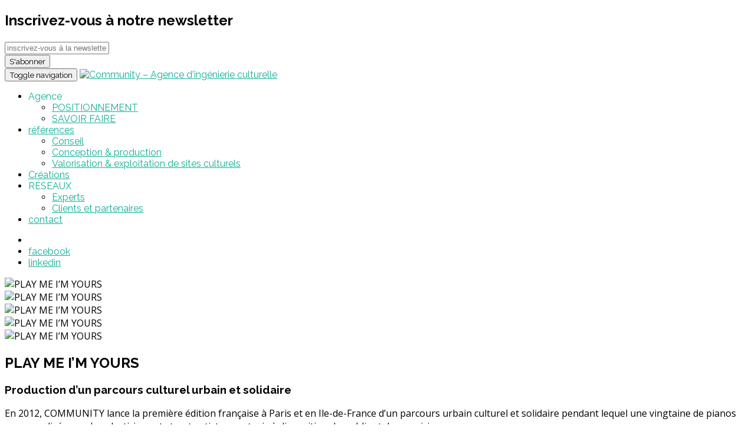

--- FILE ---
content_type: text/html; charset=UTF-8
request_url: http://community.fr/portfolio/play-me-im-yours-2016/
body_size: 7956
content:
<!DOCTYPE html>
<html lang="fr-FR" prefix="og: http://ogp.me/ns#" class="large-device">

<head>
	<meta charset="UTF-8" />
	<meta name="viewport" content="width=device-width, initial-scale=1">
	<meta name="apple-mobile-web-app-capable" content="yes">
	<meta http-equiv="X-UA-Compatible" content="IE=edge" />
	<title>
		PLAY ME I&#039;M YOURS - Community - Agence d&#039;ingénierie culturelle	</title>
	<link rel="profile" href="http://gmpg.org/xfn/11" />
	<link rel="pingback" href="http://community.fr/xmlrpc.php" />

				<link rel="shortcut icon" href="http://community.fr/wp-content/uploads/2015/08/community_favicon_64x64.png" />
				<link rel="apple-touch-icon" sizes="60x60" href="http://community.fr/wp-content/uploads/2015/08/community_favicon_64x64.png" />
					<link rel="apple-touch-icon" sizes="76x76" href="http://community.fr/wp-content/uploads/2015/08/community_favicon_120120.png" />
		
	<!-- BEGIN CUSTOM HEADER SCRIPTS -->
		<!-- END CUSTOM HEADER SCRIPTS -->

	
<!-- This site is optimized with the Yoast SEO plugin v4.7.1 - https://yoast.com/wordpress/plugins/seo/ -->
<link rel="canonical" href="http://community.fr/portfolio/play-me-im-yours-2016/" />
<meta property="og:locale" content="fr_FR" />
<meta property="og:type" content="article" />
<meta property="og:title" content="PLAY ME I&#039;M YOURS - Community - Agence d&#039;ingénierie culturelle" />
<meta property="og:description" content="En 2012, COMMUNITY lance la première édition française à Paris et en Ile-de-France d’un parcours urbain culturel et solidaire pendant&hellip;" />
<meta property="og:url" content="http://community.fr/portfolio/play-me-im-yours-2016/" />
<meta property="og:site_name" content="Community - Agence d&#039;ingénierie culturelle" />
<meta property="og:image" content="http://community.fr/wp-content/uploads/2017/05/Play_me_im_yours.jpg" />
<meta property="og:image:width" content="1000" />
<meta property="og:image:height" content="1301" />
<meta name="twitter:card" content="summary" />
<meta name="twitter:description" content="En 2012, COMMUNITY lance la première édition française à Paris et en Ile-de-France d’un parcours urbain culturel et solidaire pendant&hellip;" />
<meta name="twitter:title" content="PLAY ME I&#039;M YOURS - Community - Agence d&#039;ingénierie culturelle" />
<meta name="twitter:image" content="http://community.fr/wp-content/uploads/2017/05/Play_me_im_yours.jpg" />
<!-- / Yoast SEO plugin. -->

<link rel='dns-prefetch' href='//fonts.googleapis.com' />
<link rel='dns-prefetch' href='//s.w.org' />
<link rel="alternate" type="application/rss+xml" title="Community - Agence d&#039;ingénierie culturelle &raquo; Flux" href="http://community.fr/feed/" />
<link rel="alternate" type="application/rss+xml" title="Community - Agence d&#039;ingénierie culturelle &raquo; Flux des commentaires" href="http://community.fr/comments/feed/" />
		<script type="text/javascript">
			window._wpemojiSettings = {"baseUrl":"https:\/\/s.w.org\/images\/core\/emoji\/2.2.1\/72x72\/","ext":".png","svgUrl":"https:\/\/s.w.org\/images\/core\/emoji\/2.2.1\/svg\/","svgExt":".svg","source":{"concatemoji":"http:\/\/community.fr\/wp-includes\/js\/wp-emoji-release.min.js?ver=4.7.31"}};
			!function(t,a,e){var r,n,i,o=a.createElement("canvas"),l=o.getContext&&o.getContext("2d");function c(t){var e=a.createElement("script");e.src=t,e.defer=e.type="text/javascript",a.getElementsByTagName("head")[0].appendChild(e)}for(i=Array("flag","emoji4"),e.supports={everything:!0,everythingExceptFlag:!0},n=0;n<i.length;n++)e.supports[i[n]]=function(t){var e,a=String.fromCharCode;if(!l||!l.fillText)return!1;switch(l.clearRect(0,0,o.width,o.height),l.textBaseline="top",l.font="600 32px Arial",t){case"flag":return(l.fillText(a(55356,56826,55356,56819),0,0),o.toDataURL().length<3e3)?!1:(l.clearRect(0,0,o.width,o.height),l.fillText(a(55356,57331,65039,8205,55356,57096),0,0),e=o.toDataURL(),l.clearRect(0,0,o.width,o.height),l.fillText(a(55356,57331,55356,57096),0,0),e!==o.toDataURL());case"emoji4":return l.fillText(a(55357,56425,55356,57341,8205,55357,56507),0,0),e=o.toDataURL(),l.clearRect(0,0,o.width,o.height),l.fillText(a(55357,56425,55356,57341,55357,56507),0,0),e!==o.toDataURL()}return!1}(i[n]),e.supports.everything=e.supports.everything&&e.supports[i[n]],"flag"!==i[n]&&(e.supports.everythingExceptFlag=e.supports.everythingExceptFlag&&e.supports[i[n]]);e.supports.everythingExceptFlag=e.supports.everythingExceptFlag&&!e.supports.flag,e.DOMReady=!1,e.readyCallback=function(){e.DOMReady=!0},e.supports.everything||(r=function(){e.readyCallback()},a.addEventListener?(a.addEventListener("DOMContentLoaded",r,!1),t.addEventListener("load",r,!1)):(t.attachEvent("onload",r),a.attachEvent("onreadystatechange",function(){"complete"===a.readyState&&e.readyCallback()})),(r=e.source||{}).concatemoji?c(r.concatemoji):r.wpemoji&&r.twemoji&&(c(r.twemoji),c(r.wpemoji)))}(window,document,window._wpemojiSettings);
		</script>
		<style type="text/css">
img.wp-smiley,
img.emoji {
	display: inline !important;
	border: none !important;
	box-shadow: none !important;
	height: 1em !important;
	width: 1em !important;
	margin: 0 .07em !important;
	vertical-align: -0.1em !important;
	background: none !important;
	padding: 0 !important;
}
</style>
<link rel='stylesheet' id='contact-form-7-css'  href='http://community.fr/wp-content/plugins/contact-form-7/includes/css/styles.css?ver=4.7' type='text/css' media='all' />
<link rel='stylesheet' id='page-list-style-css'  href='http://community.fr/wp-content/plugins/sitemap/css/page-list.css?ver=4.3' type='text/css' media='all' />
<link rel='stylesheet' id='Raleway-css'  href='http://fonts.googleapis.com/css?family=Raleway%3A100%2C100italic%2C200%2C200italic%2C300%2C300italic%2C400%2C400italic%2C500%2C500italic%2C600%2C600italic%2C700%2C700italic%2C800%2C800italic%2C900%2C900italic&#038;subset=latin&#038;ver=4.7.31' type='text/css' media='all' />
<link rel='stylesheet' id='Open+Sans-css'  href='http://fonts.googleapis.com/css?family=Open+Sans%3A100%2C100italic%2C200%2C200italic%2C300%2C300italic%2C400%2C400italic%2C500%2C500italic%2C600%2C600italic%2C700%2C700italic%2C800%2C800italic%2C900%2C900italic&#038;subset=latin&#038;ver=4.7.31' type='text/css' media='all' />
<link rel='stylesheet' id='willow-bootstrap-css'  href='http://community.fr/wp-content/themes/community/css/bootstrap.willow.min.css?ver=3.1.1' type='text/css' media='all' />
<link rel='stylesheet' id='slick-css'  href='http://community.fr/wp-content/themes/community/css/slick.css?ver=3.1.1' type='text/css' media='all' />
<link rel='stylesheet' id='slick-theme-css'  href='http://community.fr/wp-content/themes/community/css/slick-theme.css?ver=3.1.1' type='text/css' media='all' />
<link rel='stylesheet' id='fontawesome-css'  href='http://community.fr/wp-content/themes/community/css/font-awesome.min.css?ver=4.0.3' type='text/css' media='all' />
<link rel='stylesheet' id='linecons-css'  href='http://community.fr/wp-content/themes/community/css/linecons.css?ver=1.0.0' type='text/css' media='all' />
<link rel='stylesheet' id='animate-css'  href='http://community.fr/wp-content/themes/community/css/animate.css?ver=3.1.0-dev' type='text/css' media='all' />
<link rel='stylesheet' id='mediaelement-css'  href='http://community.fr/wp-includes/js/mediaelement/mediaelementplayer.min.css?ver=2.22.0' type='text/css' media='all' />
<link rel='stylesheet' id='willow-jquery-magnific-popup-css'  href='http://community.fr/wp-content/themes/community/css/magnific-popup.willow.css?ver=0.9.9' type='text/css' media='all' />
<link rel='stylesheet' id='willow-style-css'  href='http://community.fr/wp-content/themes/community/css/style.css?ver=1.7.2' type='text/css' media='all' />
<style id='willow-style-inline-css' type='text/css'>

/**
 * Change font family to body_font_face
 */
body {
	font-family: Open Sans;
}
/**
 * Change border color to accent color
 */
blockquote {
	border-color: #0faf97;
}
/**
 * Change background color to accent color
 */
.btn.btn-primary,
.btn.btn-hero-primary,
.wpb_willow_service_block .service-icon span {
	background-color: #0faf97;
}
/**
 * Change text color to accent color
 */
a,
h1 a:hover,
h2 a:hover,
h3 a:hover,
h4 a:hover,
h5 a:hover,
h6 a:hover,
.color-accent,
.widget-post .widget-post-title:hover,
.grid-post .grid-post-title:hover,
.widget ul li a:hover,
.widget .tagcloud a:hover,
.wpb_willow_progress_bar .progress-bar-thumb {
	color: #0faf97;
}
/**
 * Change font family to heading_font_face
 */
h1,
h2,
h3,
h4,
h5,
h6,
button,
input[type="submit"],
input[type="reset"],
.btn,
.site-logo,
.separator-title,
.tagcloud a,
.hero-section .hero-slide-style-1 .hero-middle-text,
.hero-section .hero-slide-style-1 .hero-bottom-text,
.hero-section .hero-slide-style-2 .hero-middle-text,
.hero-section .hero-slide-style-2 .hero-bottom-text,
.hero-section .hero-slide-style-3 .hero-top-text,
.hero-section .hero-slide-style-3 .hero-middle-text,
.header-section .header-navigation,
.portfolio-details-section .portfolio-metadata dt,
.page-not-found h1,
.comments .comments-list li .comment-name,
.comments .comments-list li .comment-date,
.content-post .post-meta,
.content-post .post-title,
.content-post .post-pagination,
.widget-post .widget-post-date,
.grid-post .grid-post-title,
.grid-post .grid-post-date,
.widget .widget-title,
.wpb_willow_big_title,
.copyright-section .copyright-legal,
.wpb_willow_team_member_block .team-member-name,
.wpb_willow_team_member_block .team-member-position,
.wpb_willow_team_member_block .team-member-links label,
.wpb_willow_portfolio_grid .portfolio-grid-filter a,
.wpb_willow_portfolio_grid .portfolio-title,
.wpb_willow_portfolio_grid .portfolio-category,
.wpb_willow_progress_bar .progress-bar-text,
.wpb_willow_blog_grid .blog-grid-post-category,
.wpb_willow_blog_grid .blog-grid-post-title,
.wpb_willow_blog_grid .blog-grid-post-date,
.wpb_willow_counter .counter-value,
.wpb_willow_counter .counter-caption,
#jprePercentage {
	font-family: Raleway;
}
</style>
<link rel='stylesheet' id='style-css'  href='http://community.fr/wp-content/themes/community/style.css?ver=4.7.31' type='text/css' media='all' />
<script type='text/javascript' src='http://community.fr/wp-includes/js/jquery/jquery.js?ver=1.12.4'></script>
<script type='text/javascript' src='http://community.fr/wp-includes/js/jquery/jquery-migrate.min.js?ver=1.4.1'></script>
<!--[if lt IE 9]>
<script type='text/javascript' src='http://community.fr/wp-content/themes/community/js/html5shiv.js?ver=3.7.0'></script>
<![endif]-->
<!--[if lt IE 9]>
<script type='text/javascript' src='http://community.fr/wp-content/themes/community/js/respond.min.js?ver=1.4.2'></script>
<![endif]-->
<script type='text/javascript' src='http://community.fr/wp-content/themes/community/js/waypoints.min.js?ver=2.0.4'></script>
<script type='text/javascript' src='http://community.fr/wp-content/themes/community/js/slick.js?ver=3.1.1'></script>
<script type='text/javascript' src='http://community.fr/wp-includes/js/imagesloaded.min.js?ver=3.2.0'></script>
<script type='text/javascript' src='http://community.fr/wp-includes/js/masonry.min.js?ver=3.3.2'></script>
<script type='text/javascript' src='http://community.fr/wp-content/themes/community/js/hoverintent.js?ver=1.7.4'></script>
<script type='text/javascript' src='http://community.fr/wp-content/themes/community/js/superfish.js?ver=1.7.4'></script>
<script type='text/javascript' src='http://community.fr/wp-content/themes/community/js/bootstrap.min.js?ver=3.1.1'></script>
<script type='text/javascript' src='http://community.fr/wp-content/themes/community/js/smoothscroll.min.js?ver=1.2.1'></script>
<script type='text/javascript'>
/* <![CDATA[ */
var mejsL10n = {"language":"fr-FR","strings":{"Close":"Fermer","Fullscreen":"Plein \u00e9cran","Turn off Fullscreen":"Quitter le plein \u00e9cran","Go Fullscreen":"Passer en plein \u00e9cran","Download File":"T\u00e9l\u00e9charger le fichier","Download Video":"T\u00e9l\u00e9charger la vid\u00e9o","Play":"Lecture","Pause":"Pause","Captions\/Subtitles":"L\u00e9gendes\/Sous-titres","None":"None","Time Slider":"Curseur de temps","Skip back %1 seconds":"Saut en arri\u00e8re de %1 seconde(s)","Video Player":"Lecteur vid\u00e9o","Audio Player":"Lecteur audio","Volume Slider":"Curseur de volume","Mute Toggle":"Couper le son","Unmute":"R\u00e9activer le son","Mute":"Muet","Use Up\/Down Arrow keys to increase or decrease volume.":"Utilisez les fl\u00e8ches haut\/bas pour augmenter ou diminuer le volume.","Use Left\/Right Arrow keys to advance one second, Up\/Down arrows to advance ten seconds.":"Utilisez les fl\u00e8ches droite\/gauche pour avancer d\u2019une seconde, haut\/bas pour avancer de dix secondes."}};
var _wpmejsSettings = {"pluginPath":"\/wp-includes\/js\/mediaelement\/"};
/* ]]> */
</script>
<script type='text/javascript' src='http://community.fr/wp-includes/js/mediaelement/mediaelement-and-player.min.js?ver=2.22.0'></script>
<script type='text/javascript' src='http://community.fr/wp-content/themes/community/js/jquery.fittext.js?ver=1.2'></script>
<script type='text/javascript'>
/* <![CDATA[ */
var willow = {"gmap_style_json":"[{\"featureType\":\"administrative\",\"elementType\":\"all\",\"stylers\":[{\"visibility\":\"simplified\"}]},{\"featureType\":\"administrative\",\"elementType\":\"labels.text.fill\",\"stylers\":[{\"color\":\"#444444\"}]},{\"featureType\":\"poi\",\"elementType\":\"all\",\"stylers\":[{\"visibility\":\"simplified\"}]},{\"featureType\":\"road\",\"elementType\":\"all\",\"stylers\":[{\"saturation\":-100},{\"lightness\":45},{\"visibility\":\"simplified\"}]},{\"featureType\":\"road.highway\",\"elementType\":\"all\",\"stylers\":[{\"visibility\":\"simplified\"}]},{\"featureType\":\"road.arterial\",\"elementType\":\"labels.icon\",\"stylers\":[{\"visibility\":\"off\"}]},{\"featureType\":\"transit\",\"elementType\":\"all\",\"stylers\":[{\"visibility\":\"off\"}]},{\"featureType\":\"water\",\"elementType\":\"all\",\"stylers\":[{\"color\":\"#85d7f9\"},{\"visibility\":\"simplified\"}]}]","is_mobile_or_tablet":"false"};
/* ]]> */
</script>
<script type='text/javascript' src='http://community.fr/wp-content/themes/community/js/script.js?ver=1.7.2'></script>
<script type='text/javascript' src='http://community.fr/wp-content/themes/community/js/jpreloader.min.js?ver=2.1'></script>
<link rel='https://api.w.org/' href='http://community.fr/wp-json/' />
<link rel="EditURI" type="application/rsd+xml" title="RSD" href="http://community.fr/xmlrpc.php?rsd" />
<link rel="wlwmanifest" type="application/wlwmanifest+xml" href="http://community.fr/wp-includes/wlwmanifest.xml" /> 
<meta name="generator" content="WordPress 4.7.31" />
<link rel='shortlink' href='http://community.fr/?p=2493' />
<link rel="alternate" type="application/json+oembed" href="http://community.fr/wp-json/oembed/1.0/embed?url=http%3A%2F%2Fcommunity.fr%2Fportfolio%2Fplay-me-im-yours-2016%2F" />
<link rel="alternate" type="text/xml+oembed" href="http://community.fr/wp-json/oembed/1.0/embed?url=http%3A%2F%2Fcommunity.fr%2Fportfolio%2Fplay-me-im-yours-2016%2F&#038;format=xml" />
</head>


<body class="portfolio-template-default single single-portfolio postid-2493 js-preloader">
	<div class="nwl-modal">
		<div class="nwl-close">
			<i class="fa fa-times" aria-hidden="true"></i>
		</div>
		<form action="//community.us15.list-manage.com/subscribe/post?u=95c91c4e6e47e211b956fd59a&amp;id=06a7d55b43" method="post" id="mc-embedded-subscribe-form" name="mc-embedded-subscribe-form" class="validate" target="_blank" novalidate>
			<h2 class="text-center">Inscrivez-vous à notre newsletter</h2>
			<div id="mc_embed_signup_scroll">
					<input type="email" value="" name="EMAIL" class="required email" id="mce-EMAIL" placeholder="inscrivez-vous à la newsletter">
				<div style="position: absolute; left: -5000px;" aria-hidden="true"><input type="text" name="b_95c91c4e6e47e211b956fd59a_06a7d55b43" tabindex="-1" value=""></div>
				<div class="clear"><input type="submit" value="S'abonner" name="subscribe" id="mc-embedded-subscribe" class="button"></div>
			</div>
			<div id="mce-responses" class="clear">
				<div class="response" id="mce-error-response" style="display:none"></div>
				<div class="response" id="mce-success-response" style="display:none"></div>
			</div>
		</form>
	</div>
	
	
			<div id="document" class="document">

				<header id="header" class="header-section section navbar navbar-default header-floating" role="navigation">
					<div class="container-fluid">

						<div class="navbar-header">
							<button type="button" class="navbar-toggle" data-toggle="collapse" data-target="#header-navigation">
								<span class="sr-only">Toggle navigation</span>
								<span class="icon-bar"></span>
								<span class="icon-bar"></span>
								<span class="icon-bar"></span>
							</button>
							<a class="navbar-brand site-logo" href="http://community.fr">
																	<img src="http://community.fr/wp-content/uploads/2017/04/logo_community.jpg" alt="Community &#8211; Agence d&#039;ingénierie culturelle" />
															</a>
						</div>


						<div class="collapse navbar-collapse header-navigation" id="header-navigation">

							<div class="header-separator pull-left visible-md visible-lg"></div>

							<ul id="menu-menu_community" class="nav navbar-nav js-superfish sf-menu"><li id="menu-item-1700" class="menu-item menu-item-type-custom menu-item-object-custom menu-item-has-children menu-item-1700"><a>Agence</a>
<ul class="sub-menu">
	<li id="menu-item-1269" class="menu-item menu-item-type-post_type menu-item-object-page menu-item-1269"><a href="http://community.fr/positionnement/">POSITIONNEMENT</a></li>
	<li id="menu-item-2698" class="menu-item menu-item-type-post_type menu-item-object-page menu-item-2698"><a href="http://community.fr/savoir-faire/">SAVOIR FAIRE</a></li>
</ul>
</li>
<li id="menu-item-2875" class="menu-item menu-item-type-post_type menu-item-object-page menu-item-has-children menu-item-2875"><a href="http://community.fr/references/">références</a>
<ul class="sub-menu">
	<li id="menu-item-2712" class="smoothscroll menu-item menu-item-type-custom menu-item-object-custom menu-item-2712"><a href="http://community.fr/references/#conseil">Conseil</a></li>
	<li id="menu-item-2713" class="smoothscroll menu-item menu-item-type-custom menu-item-object-custom menu-item-2713"><a href="http://community.fr/references/#cp">Conception &#038; production</a></li>
	<li id="menu-item-2714" class="smoothscroll menu-item menu-item-type-custom menu-item-object-custom menu-item-2714"><a href="http://community.fr/references/#valorisation">Valorisation &#038; exploitation de sites culturels</a></li>
</ul>
</li>
<li id="menu-item-2758" class="menu-item menu-item-type-post_type menu-item-object-page menu-item-2758"><a href="http://community.fr/creations/">Créations</a></li>
<li id="menu-item-1759" class="menu-item menu-item-type-custom menu-item-object-custom menu-item-has-children menu-item-1759"><a>RÉSEAUX</a>
<ul class="sub-menu">
	<li id="menu-item-2173" class="menu-item menu-item-type-post_type menu-item-object-page menu-item-2173"><a href="http://community.fr/experts/">Experts</a></li>
	<li id="menu-item-1919" class="menu-item menu-item-type-post_type menu-item-object-page menu-item-1919"><a href="http://community.fr/customers/">Clients et partenaires</a></li>
</ul>
</li>
<li id="menu-item-1258" class="menu-item menu-item-type-post_type menu-item-object-page menu-item-1258"><a href="http://community.fr/contact-2/">contact</a></li>
</ul>
								
																	<ul class="social-media-links nav navbar-nav navbar-right">
										<li>
											<a href="javascript:void(0)" data-toggle="tooltip" data-placement="bottom" title="newsletter">
												<i class="fa fa-paper-plane nwl-button"></i>
											</a>
										</li>
																																<li>
												<a href="https://www.facebook.com/agencecommunity?fref=ts" target="_blank">
													<i class="fa fa-facebook"></i><span class="hidden">facebook</span>
												</a>
											</li>
																																<li>
												<a href="https://www.linkedin.com/company/community" target="_blank">
													<i class="fa fa-linkedin"></i><span class="hidden">linkedin</span>
												</a>
											</li>
																			</ul>

									<div class="header-separator pull-right visible-md visible-lg"></div>

									
										
										
									
								
							</div>

						</div>
					</header>

					<div class="header-floating-anchor"></div>

					


	
		<section id="content" class="content-section section">
			<div class="container container-table">

				<div id="portfolio-2493" class="portfolio-post clearfix post-2493 portfolio type-portfolio status-publish has-post-thumbnail hentry portfolio_category-creation">

					
					<div class="portfolio-images-section">

						
							
							
							
								<div class="portfolio-images images-layout-slider">
									<div class="portfolio-images-slider caroufredsel js-caroufredsel" data-caroufredsel="portfolio-images-slider">
										
											
											<div class="portfolio-image ">
																								<img src="http://community.fr/wp-content/uploads/2017/05/Play_me_im_yours-1-740x491.jpg" alt="PLAY ME I&rsquo;M YOURS" />
											</div>
										
											
											<div class="portfolio-image ">
																								<img src="http://community.fr/wp-content/uploads/2017/05/Play_me_im_yours4-740x555.jpg" alt="PLAY ME I&rsquo;M YOURS" />
											</div>
										
											
											<div class="portfolio-image ">
																								<img src="http://community.fr/wp-content/uploads/2017/05/Play_me_im_yours3-740x416.jpg" alt="PLAY ME I&rsquo;M YOURS" />
											</div>
										
											
											<div class="portfolio-image ">
																								<img src="http://community.fr/wp-content/uploads/2017/05/Play_me_im_yours2-740x509.jpg" alt="PLAY ME I&rsquo;M YOURS" />
											</div>
										
											
											<div class="portfolio-image ">
																								<img src="http://community.fr/wp-content/uploads/2015/08/PMIY2015_Concert-de-Nima-Sarkechick-à-la-Place-de-la-Porte-de-Bagnolet_©Loïc-Gibet-740x486.jpg" alt="PLAY ME I&rsquo;M YOURS" />
											</div>
																			</div>
																			<div class="portfolio-images-control caroufredsel-control">
											<a class="prev" href="#"></a>
											<a class="next" href="#"></a>
										</div>
										<div class="portfolio-images-pagination caroufredsel-pagination">
																							<a href="#"></a>
																							<a href="#"></a>
																							<a href="#"></a>
																							<a href="#"></a>
																							<a href="#"></a>
																					</div>
									
								</div>

							
						
					</div>

					<div class="portfolio-details-section">

						<div class="js-portfolio-details-floating">
							<h1 class="portfolio-title heading">PLAY ME I&rsquo;M YOURS</h1>
							<h3><p>Production d&rsquo;un parcours culturel urbain et solidaire</p>
</h3>
							<div class="portfolio-content">
								<p>En 2012, COMMUNITY lance la première édition française à Paris et en Ile-de-France d’un parcours urbain culturel et solidaire pendant lequel une vingtaine de pianos personnalisés par des plasticiens et street-artistes sont mis à disposition du public et des musiciens.<br />
Dans la métropole parisienne, l’événement se déroule en quatre temps :<br />
• Personnalisation des pianos en live par des artistes plasticiens aux styles et techniques variés.<br />
• Exposition des pianos devenus œuvres d’art.<br />
• Les pianos investissent l’espace métropolitain et sont accessibles au grand public pendant 3 semaines. Tous les jours un concert urbain est programmé.<br />
Bien plus qu’un festival culturel populaire et gratuit, PLAY ME, I’M YOURS s’inscrit dans une démarche généreuse et solidaire puisque les pianos, une fois passés dans les mains des artistes plasticiens et des musiciens, sont donnés à des structures d’intérêt général choisies par les partenaires de l’opération et les artistes.<br />
Depuis 5 ans 122 pianos ont été parrainés et offerts à des écoles, des hôpitaux, des prisons, des centres d’urgences ou encore des associations… Une seconde vie rendue possible grâce à la générosité de nos partenaires et des artistes de Play Me, I’m Yours.</p>
<p>Ils ont personnalisé les pianos :<br />
Bastek (2012), MissTic (2013), Le diamantaire (2012), Anthony Lemer (2014), Jef Aerosol (2013), Jérôme Mesnager (2014), Levalet (2016), Luke Jerram (2016)…</p>
<p>Ils ont joué sur les pianos:<br />
Anna Chedid (2012), Jean-françois Zygel (2012), Joyce Jonathan (2013), Jamie Cullum (2013), Elephanz (2014), Lydie Salomon (2014), Cléa Vincent (2015), Aron Ottignon (2015), Emily Loizeau (2016), Synapson (2016)…</p>
							</div>

							<dl class="portfolio-metadata">
																	<dt></dt>
									<dd></dd>
															</dl>
						</div>

					</div>

				</div>

			</div>
		</section>

	


							<footer id="footer" class="footer-section section footer-group-section" role="contentinfo">
					<div class="container">
						<div class="row">
															<div class="col-md-3">
									<div id="willow_social_links-2" class="widget widget_willow_social_links"><h3 class="widget-title">SUIVEZ-NOUS SUR</h3>		<ul class="social-media-links">
											<li>
					<a href="https://www.facebook.com/agencecommunity?fref=ts" target="_blank">
						<i class="fa fa-facebook"></i><span class="hidden">facebook</span>
					</a>
				</li>
											<li>
					<a href="https://www.linkedin.com/company/community" target="_blank">
						<i class="fa fa-linkedin"></i><span class="hidden">linkedin</span>
					</a>
				</li>
					</ul>
		</div>								</div>
															<div class="col-md-3">
									<div id="willow_icon_list-2" class="widget widget_willow_icon_list"><h3 class="widget-title">ADRESSE</h3>		<dl class="dl-icon">
							<dt><span class="fa fa-globe"></span></dt>
				<dd>36 rue de Ponthieu, 75008</dd>
							<dt><span class="fa fa-map-marker"></span></dt>
				<dd>Paris, France</dd>
					</dl>
		</div>								</div>
															<div class="col-md-3">
									<div id="willow_icon_list-3" class="widget widget_willow_icon_list"><h3 class="widget-title">CONTACTEZ-NOUS</h3>		<dl class="dl-icon">
							<dt><span class="fa  fa-paper-plane-o"></span></dt>
				<dd><a href="mailto:contact@community.fr">contact@community.fr</a></dd>
							<dt><span class="fa fa-phone"></span></dt>
				<dd>01 53 23 03 10</dd>
							<dt><span class="fa fa-info"></span></dt>
				<dd><a href="http://community.fr/mentions-legales/">Mentions légales</a></dd>
					</dl>
		</div>								</div>
															<div class="col-md-3">
									<div id="text-2" class="widget widget_text"><h3 class="widget-title">Inscrivez-vous à notre newsletter</h3>			<div class="textwidget"><div class="footer_nsw">
<form action="//community.us15.list-manage.com/subscribe/post?u=95c91c4e6e47e211b956fd59a&amp;id=06a7d55b43" method="post" id="mc-embedded-subscribe-form" name="mc-embedded-subscribe-form" class="validate" target="_blank" novalidate>
			<div id="mc_embed_signup_scroll">
					<input type="email" value="" name="EMAIL" class="required email" id="mce-EMAIL" placeholder="votre mail">
				<div style="position: absolute; left: -5000px;" aria-hidden="true"><input type="text" name="b_95c91c4e6e47e211b956fd59a_06a7d55b43" tabindex="-1" value=""></div>
				<div class="clear"><input type="submit" value="S'abonner" name="subscribe" id="mc-embedded-subscribe" class="button"></div>
			</div>
			<div id="mce-responses" class="clear">
				<div class="response" id="mce-error-response" style="display:none"></div>
				<div class="response" id="mce-success-response" style="display:none"></div>
			</div>
		</form>
</div></div>
		</div>								</div>
													</div>
					</div>
				</footer>
			
			<footer id="bottom-logo" class="bottom-logo-section section footer-group-section">
				<div class="container">
					<div class="text-center">
						<a class="footer-logo site-logo" href="http://community.fr">
															<img src="http://community.fr/wp-content/uploads/2015/08/footer_logo.png" alt="Community &#8211; Agence d&#039;ingénierie culturelle" />
													</a>
					</div>
				</div>
			</footer>

			<footer id="copyright" class="copyright-section section footer-group-section">
				<div class="container">
																<div class="copyright-legal">
							© Copyright Community - 2017						</div>
									</div>
			</footer>

		</div>

		<div id="popup-document" class="popup-document">
			<div class="markup hidden">
				<div class="mfp-iframe-scaler">
					<iframe src="" class="mfp-iframe" frameborder="0" allowfullscreen></iframe>
				</div>
			</div>
		</div>

		<!-- BEGIN CUSTOM FOOTER SCRIPTS -->
				<!-- END CUSTOM FOOTER SCRIPTS -->

		<script type='text/javascript' src='http://community.fr/wp-content/plugins/contact-form-7/includes/js/jquery.form.min.js?ver=3.51.0-2014.06.20'></script>
<script type='text/javascript'>
/* <![CDATA[ */
var _wpcf7 = {"recaptcha":{"messages":{"empty":"Merci de confirmer que vous n\u2019\u00eates pas un robot."}},"cached":"1"};
/* ]]> */
</script>
<script type='text/javascript' src='http://community.fr/wp-content/plugins/contact-form-7/includes/js/scripts.js?ver=4.7'></script>
<script type='text/javascript' src='http://community.fr/wp-includes/js/wp-embed.min.js?ver=4.7.31'></script>
<script type='text/javascript' src='http://community.fr/wp-content/themes/community/js/jquery.touchswipe.min.js?ver=1.3.3'></script>
<script type='text/javascript' src='http://community.fr/wp-content/themes/community/js/jquery.caroufredsel-packed.js?ver=6.2.1'></script>
		<script type="text/javascript">
			jQuery(function(){
				jQuery("#cn-list-body .family-name").each(function(){
				  $oLink = jQuery(this).parents("a:first");
				  $oLink.attr("href","javascript:void(0)")
				  $oLink.on("click",function(e){
				    e.preventDefault();
				  });
				})
			});
		</script>

	</body>

</html>
